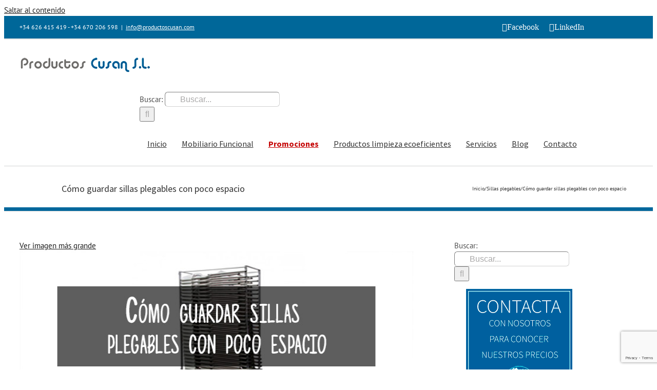

--- FILE ---
content_type: text/html; charset=utf-8
request_url: https://www.google.com/recaptcha/api2/anchor?ar=1&k=6Lc_F5saAAAAAPO4Pvn26PGXXysqK6S37E1fVbj1&co=aHR0cHM6Ly9wcm9kdWN0b3NjdXNhbi5jb206NDQz&hl=en&v=PoyoqOPhxBO7pBk68S4YbpHZ&size=invisible&anchor-ms=20000&execute-ms=30000&cb=w0hwz8t6bsd2
body_size: 48564
content:
<!DOCTYPE HTML><html dir="ltr" lang="en"><head><meta http-equiv="Content-Type" content="text/html; charset=UTF-8">
<meta http-equiv="X-UA-Compatible" content="IE=edge">
<title>reCAPTCHA</title>
<style type="text/css">
/* cyrillic-ext */
@font-face {
  font-family: 'Roboto';
  font-style: normal;
  font-weight: 400;
  font-stretch: 100%;
  src: url(//fonts.gstatic.com/s/roboto/v48/KFO7CnqEu92Fr1ME7kSn66aGLdTylUAMa3GUBHMdazTgWw.woff2) format('woff2');
  unicode-range: U+0460-052F, U+1C80-1C8A, U+20B4, U+2DE0-2DFF, U+A640-A69F, U+FE2E-FE2F;
}
/* cyrillic */
@font-face {
  font-family: 'Roboto';
  font-style: normal;
  font-weight: 400;
  font-stretch: 100%;
  src: url(//fonts.gstatic.com/s/roboto/v48/KFO7CnqEu92Fr1ME7kSn66aGLdTylUAMa3iUBHMdazTgWw.woff2) format('woff2');
  unicode-range: U+0301, U+0400-045F, U+0490-0491, U+04B0-04B1, U+2116;
}
/* greek-ext */
@font-face {
  font-family: 'Roboto';
  font-style: normal;
  font-weight: 400;
  font-stretch: 100%;
  src: url(//fonts.gstatic.com/s/roboto/v48/KFO7CnqEu92Fr1ME7kSn66aGLdTylUAMa3CUBHMdazTgWw.woff2) format('woff2');
  unicode-range: U+1F00-1FFF;
}
/* greek */
@font-face {
  font-family: 'Roboto';
  font-style: normal;
  font-weight: 400;
  font-stretch: 100%;
  src: url(//fonts.gstatic.com/s/roboto/v48/KFO7CnqEu92Fr1ME7kSn66aGLdTylUAMa3-UBHMdazTgWw.woff2) format('woff2');
  unicode-range: U+0370-0377, U+037A-037F, U+0384-038A, U+038C, U+038E-03A1, U+03A3-03FF;
}
/* math */
@font-face {
  font-family: 'Roboto';
  font-style: normal;
  font-weight: 400;
  font-stretch: 100%;
  src: url(//fonts.gstatic.com/s/roboto/v48/KFO7CnqEu92Fr1ME7kSn66aGLdTylUAMawCUBHMdazTgWw.woff2) format('woff2');
  unicode-range: U+0302-0303, U+0305, U+0307-0308, U+0310, U+0312, U+0315, U+031A, U+0326-0327, U+032C, U+032F-0330, U+0332-0333, U+0338, U+033A, U+0346, U+034D, U+0391-03A1, U+03A3-03A9, U+03B1-03C9, U+03D1, U+03D5-03D6, U+03F0-03F1, U+03F4-03F5, U+2016-2017, U+2034-2038, U+203C, U+2040, U+2043, U+2047, U+2050, U+2057, U+205F, U+2070-2071, U+2074-208E, U+2090-209C, U+20D0-20DC, U+20E1, U+20E5-20EF, U+2100-2112, U+2114-2115, U+2117-2121, U+2123-214F, U+2190, U+2192, U+2194-21AE, U+21B0-21E5, U+21F1-21F2, U+21F4-2211, U+2213-2214, U+2216-22FF, U+2308-230B, U+2310, U+2319, U+231C-2321, U+2336-237A, U+237C, U+2395, U+239B-23B7, U+23D0, U+23DC-23E1, U+2474-2475, U+25AF, U+25B3, U+25B7, U+25BD, U+25C1, U+25CA, U+25CC, U+25FB, U+266D-266F, U+27C0-27FF, U+2900-2AFF, U+2B0E-2B11, U+2B30-2B4C, U+2BFE, U+3030, U+FF5B, U+FF5D, U+1D400-1D7FF, U+1EE00-1EEFF;
}
/* symbols */
@font-face {
  font-family: 'Roboto';
  font-style: normal;
  font-weight: 400;
  font-stretch: 100%;
  src: url(//fonts.gstatic.com/s/roboto/v48/KFO7CnqEu92Fr1ME7kSn66aGLdTylUAMaxKUBHMdazTgWw.woff2) format('woff2');
  unicode-range: U+0001-000C, U+000E-001F, U+007F-009F, U+20DD-20E0, U+20E2-20E4, U+2150-218F, U+2190, U+2192, U+2194-2199, U+21AF, U+21E6-21F0, U+21F3, U+2218-2219, U+2299, U+22C4-22C6, U+2300-243F, U+2440-244A, U+2460-24FF, U+25A0-27BF, U+2800-28FF, U+2921-2922, U+2981, U+29BF, U+29EB, U+2B00-2BFF, U+4DC0-4DFF, U+FFF9-FFFB, U+10140-1018E, U+10190-1019C, U+101A0, U+101D0-101FD, U+102E0-102FB, U+10E60-10E7E, U+1D2C0-1D2D3, U+1D2E0-1D37F, U+1F000-1F0FF, U+1F100-1F1AD, U+1F1E6-1F1FF, U+1F30D-1F30F, U+1F315, U+1F31C, U+1F31E, U+1F320-1F32C, U+1F336, U+1F378, U+1F37D, U+1F382, U+1F393-1F39F, U+1F3A7-1F3A8, U+1F3AC-1F3AF, U+1F3C2, U+1F3C4-1F3C6, U+1F3CA-1F3CE, U+1F3D4-1F3E0, U+1F3ED, U+1F3F1-1F3F3, U+1F3F5-1F3F7, U+1F408, U+1F415, U+1F41F, U+1F426, U+1F43F, U+1F441-1F442, U+1F444, U+1F446-1F449, U+1F44C-1F44E, U+1F453, U+1F46A, U+1F47D, U+1F4A3, U+1F4B0, U+1F4B3, U+1F4B9, U+1F4BB, U+1F4BF, U+1F4C8-1F4CB, U+1F4D6, U+1F4DA, U+1F4DF, U+1F4E3-1F4E6, U+1F4EA-1F4ED, U+1F4F7, U+1F4F9-1F4FB, U+1F4FD-1F4FE, U+1F503, U+1F507-1F50B, U+1F50D, U+1F512-1F513, U+1F53E-1F54A, U+1F54F-1F5FA, U+1F610, U+1F650-1F67F, U+1F687, U+1F68D, U+1F691, U+1F694, U+1F698, U+1F6AD, U+1F6B2, U+1F6B9-1F6BA, U+1F6BC, U+1F6C6-1F6CF, U+1F6D3-1F6D7, U+1F6E0-1F6EA, U+1F6F0-1F6F3, U+1F6F7-1F6FC, U+1F700-1F7FF, U+1F800-1F80B, U+1F810-1F847, U+1F850-1F859, U+1F860-1F887, U+1F890-1F8AD, U+1F8B0-1F8BB, U+1F8C0-1F8C1, U+1F900-1F90B, U+1F93B, U+1F946, U+1F984, U+1F996, U+1F9E9, U+1FA00-1FA6F, U+1FA70-1FA7C, U+1FA80-1FA89, U+1FA8F-1FAC6, U+1FACE-1FADC, U+1FADF-1FAE9, U+1FAF0-1FAF8, U+1FB00-1FBFF;
}
/* vietnamese */
@font-face {
  font-family: 'Roboto';
  font-style: normal;
  font-weight: 400;
  font-stretch: 100%;
  src: url(//fonts.gstatic.com/s/roboto/v48/KFO7CnqEu92Fr1ME7kSn66aGLdTylUAMa3OUBHMdazTgWw.woff2) format('woff2');
  unicode-range: U+0102-0103, U+0110-0111, U+0128-0129, U+0168-0169, U+01A0-01A1, U+01AF-01B0, U+0300-0301, U+0303-0304, U+0308-0309, U+0323, U+0329, U+1EA0-1EF9, U+20AB;
}
/* latin-ext */
@font-face {
  font-family: 'Roboto';
  font-style: normal;
  font-weight: 400;
  font-stretch: 100%;
  src: url(//fonts.gstatic.com/s/roboto/v48/KFO7CnqEu92Fr1ME7kSn66aGLdTylUAMa3KUBHMdazTgWw.woff2) format('woff2');
  unicode-range: U+0100-02BA, U+02BD-02C5, U+02C7-02CC, U+02CE-02D7, U+02DD-02FF, U+0304, U+0308, U+0329, U+1D00-1DBF, U+1E00-1E9F, U+1EF2-1EFF, U+2020, U+20A0-20AB, U+20AD-20C0, U+2113, U+2C60-2C7F, U+A720-A7FF;
}
/* latin */
@font-face {
  font-family: 'Roboto';
  font-style: normal;
  font-weight: 400;
  font-stretch: 100%;
  src: url(//fonts.gstatic.com/s/roboto/v48/KFO7CnqEu92Fr1ME7kSn66aGLdTylUAMa3yUBHMdazQ.woff2) format('woff2');
  unicode-range: U+0000-00FF, U+0131, U+0152-0153, U+02BB-02BC, U+02C6, U+02DA, U+02DC, U+0304, U+0308, U+0329, U+2000-206F, U+20AC, U+2122, U+2191, U+2193, U+2212, U+2215, U+FEFF, U+FFFD;
}
/* cyrillic-ext */
@font-face {
  font-family: 'Roboto';
  font-style: normal;
  font-weight: 500;
  font-stretch: 100%;
  src: url(//fonts.gstatic.com/s/roboto/v48/KFO7CnqEu92Fr1ME7kSn66aGLdTylUAMa3GUBHMdazTgWw.woff2) format('woff2');
  unicode-range: U+0460-052F, U+1C80-1C8A, U+20B4, U+2DE0-2DFF, U+A640-A69F, U+FE2E-FE2F;
}
/* cyrillic */
@font-face {
  font-family: 'Roboto';
  font-style: normal;
  font-weight: 500;
  font-stretch: 100%;
  src: url(//fonts.gstatic.com/s/roboto/v48/KFO7CnqEu92Fr1ME7kSn66aGLdTylUAMa3iUBHMdazTgWw.woff2) format('woff2');
  unicode-range: U+0301, U+0400-045F, U+0490-0491, U+04B0-04B1, U+2116;
}
/* greek-ext */
@font-face {
  font-family: 'Roboto';
  font-style: normal;
  font-weight: 500;
  font-stretch: 100%;
  src: url(//fonts.gstatic.com/s/roboto/v48/KFO7CnqEu92Fr1ME7kSn66aGLdTylUAMa3CUBHMdazTgWw.woff2) format('woff2');
  unicode-range: U+1F00-1FFF;
}
/* greek */
@font-face {
  font-family: 'Roboto';
  font-style: normal;
  font-weight: 500;
  font-stretch: 100%;
  src: url(//fonts.gstatic.com/s/roboto/v48/KFO7CnqEu92Fr1ME7kSn66aGLdTylUAMa3-UBHMdazTgWw.woff2) format('woff2');
  unicode-range: U+0370-0377, U+037A-037F, U+0384-038A, U+038C, U+038E-03A1, U+03A3-03FF;
}
/* math */
@font-face {
  font-family: 'Roboto';
  font-style: normal;
  font-weight: 500;
  font-stretch: 100%;
  src: url(//fonts.gstatic.com/s/roboto/v48/KFO7CnqEu92Fr1ME7kSn66aGLdTylUAMawCUBHMdazTgWw.woff2) format('woff2');
  unicode-range: U+0302-0303, U+0305, U+0307-0308, U+0310, U+0312, U+0315, U+031A, U+0326-0327, U+032C, U+032F-0330, U+0332-0333, U+0338, U+033A, U+0346, U+034D, U+0391-03A1, U+03A3-03A9, U+03B1-03C9, U+03D1, U+03D5-03D6, U+03F0-03F1, U+03F4-03F5, U+2016-2017, U+2034-2038, U+203C, U+2040, U+2043, U+2047, U+2050, U+2057, U+205F, U+2070-2071, U+2074-208E, U+2090-209C, U+20D0-20DC, U+20E1, U+20E5-20EF, U+2100-2112, U+2114-2115, U+2117-2121, U+2123-214F, U+2190, U+2192, U+2194-21AE, U+21B0-21E5, U+21F1-21F2, U+21F4-2211, U+2213-2214, U+2216-22FF, U+2308-230B, U+2310, U+2319, U+231C-2321, U+2336-237A, U+237C, U+2395, U+239B-23B7, U+23D0, U+23DC-23E1, U+2474-2475, U+25AF, U+25B3, U+25B7, U+25BD, U+25C1, U+25CA, U+25CC, U+25FB, U+266D-266F, U+27C0-27FF, U+2900-2AFF, U+2B0E-2B11, U+2B30-2B4C, U+2BFE, U+3030, U+FF5B, U+FF5D, U+1D400-1D7FF, U+1EE00-1EEFF;
}
/* symbols */
@font-face {
  font-family: 'Roboto';
  font-style: normal;
  font-weight: 500;
  font-stretch: 100%;
  src: url(//fonts.gstatic.com/s/roboto/v48/KFO7CnqEu92Fr1ME7kSn66aGLdTylUAMaxKUBHMdazTgWw.woff2) format('woff2');
  unicode-range: U+0001-000C, U+000E-001F, U+007F-009F, U+20DD-20E0, U+20E2-20E4, U+2150-218F, U+2190, U+2192, U+2194-2199, U+21AF, U+21E6-21F0, U+21F3, U+2218-2219, U+2299, U+22C4-22C6, U+2300-243F, U+2440-244A, U+2460-24FF, U+25A0-27BF, U+2800-28FF, U+2921-2922, U+2981, U+29BF, U+29EB, U+2B00-2BFF, U+4DC0-4DFF, U+FFF9-FFFB, U+10140-1018E, U+10190-1019C, U+101A0, U+101D0-101FD, U+102E0-102FB, U+10E60-10E7E, U+1D2C0-1D2D3, U+1D2E0-1D37F, U+1F000-1F0FF, U+1F100-1F1AD, U+1F1E6-1F1FF, U+1F30D-1F30F, U+1F315, U+1F31C, U+1F31E, U+1F320-1F32C, U+1F336, U+1F378, U+1F37D, U+1F382, U+1F393-1F39F, U+1F3A7-1F3A8, U+1F3AC-1F3AF, U+1F3C2, U+1F3C4-1F3C6, U+1F3CA-1F3CE, U+1F3D4-1F3E0, U+1F3ED, U+1F3F1-1F3F3, U+1F3F5-1F3F7, U+1F408, U+1F415, U+1F41F, U+1F426, U+1F43F, U+1F441-1F442, U+1F444, U+1F446-1F449, U+1F44C-1F44E, U+1F453, U+1F46A, U+1F47D, U+1F4A3, U+1F4B0, U+1F4B3, U+1F4B9, U+1F4BB, U+1F4BF, U+1F4C8-1F4CB, U+1F4D6, U+1F4DA, U+1F4DF, U+1F4E3-1F4E6, U+1F4EA-1F4ED, U+1F4F7, U+1F4F9-1F4FB, U+1F4FD-1F4FE, U+1F503, U+1F507-1F50B, U+1F50D, U+1F512-1F513, U+1F53E-1F54A, U+1F54F-1F5FA, U+1F610, U+1F650-1F67F, U+1F687, U+1F68D, U+1F691, U+1F694, U+1F698, U+1F6AD, U+1F6B2, U+1F6B9-1F6BA, U+1F6BC, U+1F6C6-1F6CF, U+1F6D3-1F6D7, U+1F6E0-1F6EA, U+1F6F0-1F6F3, U+1F6F7-1F6FC, U+1F700-1F7FF, U+1F800-1F80B, U+1F810-1F847, U+1F850-1F859, U+1F860-1F887, U+1F890-1F8AD, U+1F8B0-1F8BB, U+1F8C0-1F8C1, U+1F900-1F90B, U+1F93B, U+1F946, U+1F984, U+1F996, U+1F9E9, U+1FA00-1FA6F, U+1FA70-1FA7C, U+1FA80-1FA89, U+1FA8F-1FAC6, U+1FACE-1FADC, U+1FADF-1FAE9, U+1FAF0-1FAF8, U+1FB00-1FBFF;
}
/* vietnamese */
@font-face {
  font-family: 'Roboto';
  font-style: normal;
  font-weight: 500;
  font-stretch: 100%;
  src: url(//fonts.gstatic.com/s/roboto/v48/KFO7CnqEu92Fr1ME7kSn66aGLdTylUAMa3OUBHMdazTgWw.woff2) format('woff2');
  unicode-range: U+0102-0103, U+0110-0111, U+0128-0129, U+0168-0169, U+01A0-01A1, U+01AF-01B0, U+0300-0301, U+0303-0304, U+0308-0309, U+0323, U+0329, U+1EA0-1EF9, U+20AB;
}
/* latin-ext */
@font-face {
  font-family: 'Roboto';
  font-style: normal;
  font-weight: 500;
  font-stretch: 100%;
  src: url(//fonts.gstatic.com/s/roboto/v48/KFO7CnqEu92Fr1ME7kSn66aGLdTylUAMa3KUBHMdazTgWw.woff2) format('woff2');
  unicode-range: U+0100-02BA, U+02BD-02C5, U+02C7-02CC, U+02CE-02D7, U+02DD-02FF, U+0304, U+0308, U+0329, U+1D00-1DBF, U+1E00-1E9F, U+1EF2-1EFF, U+2020, U+20A0-20AB, U+20AD-20C0, U+2113, U+2C60-2C7F, U+A720-A7FF;
}
/* latin */
@font-face {
  font-family: 'Roboto';
  font-style: normal;
  font-weight: 500;
  font-stretch: 100%;
  src: url(//fonts.gstatic.com/s/roboto/v48/KFO7CnqEu92Fr1ME7kSn66aGLdTylUAMa3yUBHMdazQ.woff2) format('woff2');
  unicode-range: U+0000-00FF, U+0131, U+0152-0153, U+02BB-02BC, U+02C6, U+02DA, U+02DC, U+0304, U+0308, U+0329, U+2000-206F, U+20AC, U+2122, U+2191, U+2193, U+2212, U+2215, U+FEFF, U+FFFD;
}
/* cyrillic-ext */
@font-face {
  font-family: 'Roboto';
  font-style: normal;
  font-weight: 900;
  font-stretch: 100%;
  src: url(//fonts.gstatic.com/s/roboto/v48/KFO7CnqEu92Fr1ME7kSn66aGLdTylUAMa3GUBHMdazTgWw.woff2) format('woff2');
  unicode-range: U+0460-052F, U+1C80-1C8A, U+20B4, U+2DE0-2DFF, U+A640-A69F, U+FE2E-FE2F;
}
/* cyrillic */
@font-face {
  font-family: 'Roboto';
  font-style: normal;
  font-weight: 900;
  font-stretch: 100%;
  src: url(//fonts.gstatic.com/s/roboto/v48/KFO7CnqEu92Fr1ME7kSn66aGLdTylUAMa3iUBHMdazTgWw.woff2) format('woff2');
  unicode-range: U+0301, U+0400-045F, U+0490-0491, U+04B0-04B1, U+2116;
}
/* greek-ext */
@font-face {
  font-family: 'Roboto';
  font-style: normal;
  font-weight: 900;
  font-stretch: 100%;
  src: url(//fonts.gstatic.com/s/roboto/v48/KFO7CnqEu92Fr1ME7kSn66aGLdTylUAMa3CUBHMdazTgWw.woff2) format('woff2');
  unicode-range: U+1F00-1FFF;
}
/* greek */
@font-face {
  font-family: 'Roboto';
  font-style: normal;
  font-weight: 900;
  font-stretch: 100%;
  src: url(//fonts.gstatic.com/s/roboto/v48/KFO7CnqEu92Fr1ME7kSn66aGLdTylUAMa3-UBHMdazTgWw.woff2) format('woff2');
  unicode-range: U+0370-0377, U+037A-037F, U+0384-038A, U+038C, U+038E-03A1, U+03A3-03FF;
}
/* math */
@font-face {
  font-family: 'Roboto';
  font-style: normal;
  font-weight: 900;
  font-stretch: 100%;
  src: url(//fonts.gstatic.com/s/roboto/v48/KFO7CnqEu92Fr1ME7kSn66aGLdTylUAMawCUBHMdazTgWw.woff2) format('woff2');
  unicode-range: U+0302-0303, U+0305, U+0307-0308, U+0310, U+0312, U+0315, U+031A, U+0326-0327, U+032C, U+032F-0330, U+0332-0333, U+0338, U+033A, U+0346, U+034D, U+0391-03A1, U+03A3-03A9, U+03B1-03C9, U+03D1, U+03D5-03D6, U+03F0-03F1, U+03F4-03F5, U+2016-2017, U+2034-2038, U+203C, U+2040, U+2043, U+2047, U+2050, U+2057, U+205F, U+2070-2071, U+2074-208E, U+2090-209C, U+20D0-20DC, U+20E1, U+20E5-20EF, U+2100-2112, U+2114-2115, U+2117-2121, U+2123-214F, U+2190, U+2192, U+2194-21AE, U+21B0-21E5, U+21F1-21F2, U+21F4-2211, U+2213-2214, U+2216-22FF, U+2308-230B, U+2310, U+2319, U+231C-2321, U+2336-237A, U+237C, U+2395, U+239B-23B7, U+23D0, U+23DC-23E1, U+2474-2475, U+25AF, U+25B3, U+25B7, U+25BD, U+25C1, U+25CA, U+25CC, U+25FB, U+266D-266F, U+27C0-27FF, U+2900-2AFF, U+2B0E-2B11, U+2B30-2B4C, U+2BFE, U+3030, U+FF5B, U+FF5D, U+1D400-1D7FF, U+1EE00-1EEFF;
}
/* symbols */
@font-face {
  font-family: 'Roboto';
  font-style: normal;
  font-weight: 900;
  font-stretch: 100%;
  src: url(//fonts.gstatic.com/s/roboto/v48/KFO7CnqEu92Fr1ME7kSn66aGLdTylUAMaxKUBHMdazTgWw.woff2) format('woff2');
  unicode-range: U+0001-000C, U+000E-001F, U+007F-009F, U+20DD-20E0, U+20E2-20E4, U+2150-218F, U+2190, U+2192, U+2194-2199, U+21AF, U+21E6-21F0, U+21F3, U+2218-2219, U+2299, U+22C4-22C6, U+2300-243F, U+2440-244A, U+2460-24FF, U+25A0-27BF, U+2800-28FF, U+2921-2922, U+2981, U+29BF, U+29EB, U+2B00-2BFF, U+4DC0-4DFF, U+FFF9-FFFB, U+10140-1018E, U+10190-1019C, U+101A0, U+101D0-101FD, U+102E0-102FB, U+10E60-10E7E, U+1D2C0-1D2D3, U+1D2E0-1D37F, U+1F000-1F0FF, U+1F100-1F1AD, U+1F1E6-1F1FF, U+1F30D-1F30F, U+1F315, U+1F31C, U+1F31E, U+1F320-1F32C, U+1F336, U+1F378, U+1F37D, U+1F382, U+1F393-1F39F, U+1F3A7-1F3A8, U+1F3AC-1F3AF, U+1F3C2, U+1F3C4-1F3C6, U+1F3CA-1F3CE, U+1F3D4-1F3E0, U+1F3ED, U+1F3F1-1F3F3, U+1F3F5-1F3F7, U+1F408, U+1F415, U+1F41F, U+1F426, U+1F43F, U+1F441-1F442, U+1F444, U+1F446-1F449, U+1F44C-1F44E, U+1F453, U+1F46A, U+1F47D, U+1F4A3, U+1F4B0, U+1F4B3, U+1F4B9, U+1F4BB, U+1F4BF, U+1F4C8-1F4CB, U+1F4D6, U+1F4DA, U+1F4DF, U+1F4E3-1F4E6, U+1F4EA-1F4ED, U+1F4F7, U+1F4F9-1F4FB, U+1F4FD-1F4FE, U+1F503, U+1F507-1F50B, U+1F50D, U+1F512-1F513, U+1F53E-1F54A, U+1F54F-1F5FA, U+1F610, U+1F650-1F67F, U+1F687, U+1F68D, U+1F691, U+1F694, U+1F698, U+1F6AD, U+1F6B2, U+1F6B9-1F6BA, U+1F6BC, U+1F6C6-1F6CF, U+1F6D3-1F6D7, U+1F6E0-1F6EA, U+1F6F0-1F6F3, U+1F6F7-1F6FC, U+1F700-1F7FF, U+1F800-1F80B, U+1F810-1F847, U+1F850-1F859, U+1F860-1F887, U+1F890-1F8AD, U+1F8B0-1F8BB, U+1F8C0-1F8C1, U+1F900-1F90B, U+1F93B, U+1F946, U+1F984, U+1F996, U+1F9E9, U+1FA00-1FA6F, U+1FA70-1FA7C, U+1FA80-1FA89, U+1FA8F-1FAC6, U+1FACE-1FADC, U+1FADF-1FAE9, U+1FAF0-1FAF8, U+1FB00-1FBFF;
}
/* vietnamese */
@font-face {
  font-family: 'Roboto';
  font-style: normal;
  font-weight: 900;
  font-stretch: 100%;
  src: url(//fonts.gstatic.com/s/roboto/v48/KFO7CnqEu92Fr1ME7kSn66aGLdTylUAMa3OUBHMdazTgWw.woff2) format('woff2');
  unicode-range: U+0102-0103, U+0110-0111, U+0128-0129, U+0168-0169, U+01A0-01A1, U+01AF-01B0, U+0300-0301, U+0303-0304, U+0308-0309, U+0323, U+0329, U+1EA0-1EF9, U+20AB;
}
/* latin-ext */
@font-face {
  font-family: 'Roboto';
  font-style: normal;
  font-weight: 900;
  font-stretch: 100%;
  src: url(//fonts.gstatic.com/s/roboto/v48/KFO7CnqEu92Fr1ME7kSn66aGLdTylUAMa3KUBHMdazTgWw.woff2) format('woff2');
  unicode-range: U+0100-02BA, U+02BD-02C5, U+02C7-02CC, U+02CE-02D7, U+02DD-02FF, U+0304, U+0308, U+0329, U+1D00-1DBF, U+1E00-1E9F, U+1EF2-1EFF, U+2020, U+20A0-20AB, U+20AD-20C0, U+2113, U+2C60-2C7F, U+A720-A7FF;
}
/* latin */
@font-face {
  font-family: 'Roboto';
  font-style: normal;
  font-weight: 900;
  font-stretch: 100%;
  src: url(//fonts.gstatic.com/s/roboto/v48/KFO7CnqEu92Fr1ME7kSn66aGLdTylUAMa3yUBHMdazQ.woff2) format('woff2');
  unicode-range: U+0000-00FF, U+0131, U+0152-0153, U+02BB-02BC, U+02C6, U+02DA, U+02DC, U+0304, U+0308, U+0329, U+2000-206F, U+20AC, U+2122, U+2191, U+2193, U+2212, U+2215, U+FEFF, U+FFFD;
}

</style>
<link rel="stylesheet" type="text/css" href="https://www.gstatic.com/recaptcha/releases/PoyoqOPhxBO7pBk68S4YbpHZ/styles__ltr.css">
<script nonce="YjngGksjFasl69URQqHVJA" type="text/javascript">window['__recaptcha_api'] = 'https://www.google.com/recaptcha/api2/';</script>
<script type="text/javascript" src="https://www.gstatic.com/recaptcha/releases/PoyoqOPhxBO7pBk68S4YbpHZ/recaptcha__en.js" nonce="YjngGksjFasl69URQqHVJA">
      
    </script></head>
<body><div id="rc-anchor-alert" class="rc-anchor-alert"></div>
<input type="hidden" id="recaptcha-token" value="[base64]">
<script type="text/javascript" nonce="YjngGksjFasl69URQqHVJA">
      recaptcha.anchor.Main.init("[\x22ainput\x22,[\x22bgdata\x22,\x22\x22,\[base64]/[base64]/[base64]/bmV3IHJbeF0oY1swXSk6RT09Mj9uZXcgclt4XShjWzBdLGNbMV0pOkU9PTM/bmV3IHJbeF0oY1swXSxjWzFdLGNbMl0pOkU9PTQ/[base64]/[base64]/[base64]/[base64]/[base64]/[base64]/[base64]/[base64]\x22,\[base64]\x22,\x22w51fwqorwojChMKfBcKeI1ZGWsKnwr9aD8OUw7XDl8KPw6FCJMOzw51sIG9iT8OuZm3CtsK9wqFRw4RUw5HDo8O3DsKNREXDqcOGwpw8OsOTWTpVJsKTWgM1LFdPecKZdlzCvADCmQlWIUDCo1gKwqx3wqkXw4rCv8KXwq/[base64]/Ci8KDw7DCoDnCgCoQw4nDlsK3ZsKEw7LCqcKKw6nCtWLDpxILNMOmCWnCglrDiWMIBsKHIBQTw6tEHiVLK8OqwovCpcK0c8KOw4vDs2UwwrQswpHCmAnDvcOkwpRywofDnyjDkxbDq0dsdMOGMVrCnirDkS/Cv8OQw4wxw6zCksOIKi3DkwFcw7JKVcKFHXLDtS0odmrDi8KkV2hAwqlKw69jwqcswot0TsKQIMOcw44kwqA6BcKRYsOFwrkvw6/Dp1p4woJNwp3DucKAw6DCnjd1w5DCqcOrM8KCw6vCmcO9w7Y0aCctDMOvTMO/JgcdwpQWNMOqwrHDvzIkGQ3CpsKcwrB1DcKQYlPDlMKuDEhHwrJrw4jDgWDClllsCArCh8KaAcKawpU4ehRwESo+b8Khw7dLNsOiCcKZSxpUw67Dm8K+wpIYFFzCmg/Cr8KaDCFxSMKaCRXCjEHCrWlFdSE5w7zCucK5wpnCum3DpMOlwoACPcKxw4HCvljClMKhb8KZw48mGMKDwr/DhHrDphLCnsKywq7Cjz3DrMKuTcOXw7nCl2ENCMKqwpVDfMOcUD1qXcK4w78BwqJKw6jDlWUKwr3DpmhLVGk7IsKcOjYQLnDDo1Jyew9cMikOah7DoSzDvzXCuC7CusKZHwbDhi/[base64]/Ci8KsQWF/EsKXw5BCSVc2w6s/wq/DvHBFfcO3w6g6w69EAcO5CsKiwrvDpMKWXiLCpzzCl3XDmsOmdMOxwpMkNA/CsjbCicO5wqHCjMKuw4jCvmrCnsOTwp/DncO9w7XCjMOhKcK/[base64]/CmcOCL1xZTC3DrkTCt3MOD3xNw4TDhcKKwqLDqcOZJcOBGGUPw5lhw4RRw7TDsMK1w5ZTC8KgQFQ/FcOcw6Y/[base64]/aMO6w4x2w7LCpMKtw4Zpwq4uLVxTMMKSw5hPwrpVUVfDlMK3ChkmwqsRClLCjMOiw5NUIcKCwrLDl3MYwqltw4/Cpn3DtX1Nw5jDiVkQXlxjLU1qQ8Knw7YOwp4TW8Otw7wowokbZS3DhsO7w5FHw7AnFcOfw7vCgzQpwp/DkEXDrBsMEk09w4geZsKIJsKAw7cow50KBcKSw5zCokfCgBvClMObw6vClcOcWgXDpgfCrw9SwqMqw5drDCYdwqjDncKFLllmXMOMw45JGlYKwr5tPxnCu3xXcsOgwqUEwpNgDcOnXcKYVjATw5jCsRd/MyUDAMOyw58VWcKBw7bCk3sfwo3Cp8Odw7lPw4JJwoHCqsKRwr/CqMOrPUDDn8KSwrJqwrN9wqhXwpIOSsK/[base64]/[base64]/[base64]/[base64]/CtXjChwnChVskw6oVJ3F7wq/DgmvCnsOjw5rCmyzDo8OiNcOEFsKUw4wqf0wdw4Uxwq9tRx3Cp0fDiQzCjRPCmnPDvcK9DMO4w70QwrzDqEfDs8KEwrtVwrXDgMKIU09uVsKaN8KuwopewrY7wodlLkfDkkTDjsOXXh/Dv8ODY1B7w55sacKHw6Epw5F9Q0sSwpjDmjrDpTHDn8OaHsOTIUzDmStIRMKcwqbDtMK3wqzCoBcwI0TDhUDCl8OAw7/DiCTCoR/CgcKefhTDhUDDuAfDnx7DtGDDrcObwqkIdsOidEnCuCxVJBDDmMKnwosyw6sma8O8w5JIwr7ChMOpw6oNwpnDi8KOw4DCtWPDgTd9wrjDlA/[base64]/CmcKEw4bDjynCrcKTwpjDkRpCMG4yKU7CuWDDrMOWw4lywqZCKMKLwrPDhMOGwoEtwqZGw5xLw7Fjw6ZMFcOnP8KkCsObasKcw5wtSMOJVcO2wobDgTfCocOmDHDCt8OTw5h7w5hjX01idijDhn4XwoPCv8OpZF03woHCpgbDmBk5csKgdkd/QjoFNMKtJ0ZkOMKFC8OdR2DDjsOTaiHDp8Kwwox2WkvCvcO9wovDu0HCrUHDnHVMw5vCvcKtMsOocsKOXXvDhsO/YMOlwqPCvUTCmQ8ZwqTCtMK2wpjCqFPCg1rDq8OkGMOBOUBCbMKzw4jDkcKHwpMww4jDusOMWcOHw7V3wqMWahLDusKlw4o5WwZFwqd0MjbCtgzCpCLDnjVFw6VXcsKwwrjCrEtWw7xhP3TCsjzCicKfQEdfw6ZQecKzwpxpeMOAw7ZPOwjCpBfDuTglw6rDsMK6w5V/w6lJKljDgcKGw5TCri82wqrDjSrDl8OOfX8Yw5BdFMOiw5dRIcOKT8KLVsKywpfCocK9wrdRY8KIw701VDnCmSZXGizDlC9wT8KZM8OHPhQVw5hvworDoMO/ZMO3w4vDs8OVWcOoLcOTWcK7w6nDq2DDuxAFbzkZwr/[base64]/XsOyczrCgUPCkmzCmx/Cmy3Ciy1ufMOleMOtw4McFAU/BsOkwpvCty8tYcKYw41RKcKqHMOwwpYJwp0twrEGw4XDokXCmsO4a8KADsKrAS3CrsKDwoJ/OnbDpW5sw6Bww6zDmSwUwqgXHE1EQR7CgiodFcKLCsKVw4BPZcO2w5HCnsO6woQJeSLDv8KXw4jDucKyQ8K6Kyl/F1Mfw7cew6UowrhMwq7CgULCksKBw7lxwohyJcKOFwvCoGphwqjCk8KhwpXCqS7DgHlFa8KfRsKuHMOEeMKZC2/CgRIkPnEaJ2fClDdwwojCjMOEUsK+w7gsS8OGbMKNUMKFTHgzRBxrNinDiFIvwqFPw4nDq3dRe8KBw7nDusOFG8KZw55hI0FNGcOGwo7CvDrDii/DjsOGdkpDwooAwpl1WcKta3TCosKPw6/CgQfCkmhXw4vDmGjDiwTCo0ZJwp/DosK7wr8Ww4lWVMKQKDnChcKcFcK2wrPDqhcfwpnDmcKRFy8WccOHAU4lYMODWWvDucOXw7nDqX8KG1ADwoDCqsKew49ywpnDnU7DqwpNw6nCrCtkwrUUbmozcmvCpsK/[base64]/[base64]/w6wgf8KXY8OJw6vDhn3Dm39dQCnDrTjDqsOlC8K/aUEGw6A9IiTCtU09wow4w63CtMKvH0HDrm3DucOBFcKLbMOrwr8EY8O7esKcTWjCuQxXHMOdwrLCmAsXw5fDn8OHdsKqcsKvGG13wo5ww4Vdw6wDBg8GdWjCn3rCjcOMIgEHw7TCk8OpwrPCgBQNwpMEwoHDnU/Ds2csw5rCqsOTKsK6McKBwoR6VcK0wp0Kw6HCv8KpaD8kdcOoJcKBw4zDiCAOw78swqjCn1fDnndBYsKsw6IdwpIiUFzDncK9WGbDoCFyX8KsCXLDimHCr2fDuzJMJsKoNcKuw6/DpMOqwp7DpsOxeMOYw7bCln3CjHzDgTMmwo9dw44+wpJMe8OXw5bDnMONJ8KQwovCvTbDksKCKMOCwozCjMOxw5/[base64]/TsKaLMOlSWFowpLCsMKRwpHDlcKxIDrDjsOFw4l+CcKOw6XDpMKCwoVTMinDlsKUKiA6WU/DssOxw5XClMKcG1UKVMOaGsKPwrMPwpk5UFHDscOxwpU4wo/DkU3CrmLDr8KhacKoMREPXcOWwrpQw6/[base64]/[base64]/dMOPCWU6R3TDk8OdwqHDlxHCmD4iwoTCvgDCmMKKw7TDm8O5EcOAw6TCucK/HDYJYsKRwoPDgR55w5/Dph7DtMKBKwPDo1dDCkQqw7XDqEzCisKZw4PDnCR0w5cXw7B3wqo0bU/DlzrDhsKTw53DvcKZT8K+SHp6PS/DgMKdNy/DjW1Rwq3CoHhsw7wXFQdgUiEPwo7Dv8KmfBB9wrzDkWZmw5tcwpXCpMOrJirDkcKaw4DCvnLCg0ZQw6fCj8OAL8KTwonDjsO2w5BPwrRoBcO/V8KoI8ODwqvCtcKNw4HCmlHCvTTCqMOQeMKGw7HCpMKnUsOkw7ILe2HCgRXDhDZkwp3ClzBwwrbDlMORAsO+UsOhEBvDoUTCkcOPFMO4w4tTw7LCsMKZwqbCrxM6OMOIF0DCo1/CjULCpnXDo28LwoIxNcK5w5rDrMKIwoRlO0HCk2NuDXTDs8K8Y8KCcBl6w7UzAMO9acKcw4nClsO/NFDDvcKtwqPCrCFpwofDvMOwLMOoeMO6MgbCosOIa8O4UQQEw6QXwq3CisO6IcKfYsONwpnChAHCrnk/w5XDhTPDniV7wrTCplQOw6FNTWMTw5o4w6RTGGDDpw/CpcKNwrfDp27CsMK7aMOOGHQyMMKLLMKDwrPDs2PDmMOUIMKubg/DmcKKw5rCs8KGDRHCisOBeMKdwrZZwqjDs8OLwojCr8ObRG3CqXHCqMKFw6kxwq3CtsKJHjwYD2ttwpbCo1FzHy/CnlNYwpTDocK2w5kyI8Oow6pGwrpcw4MZZWrCrMK3wqhoVcOSwpcKYMOFwqZHwrbCuz8iFcKhwqPDjMO9woZAw7XDj0TDlHUuEhN9fGvDvcKNw6JocGIpw7zDtsKIw4zDvDjCt8OwbzAmwqbDvjlzP8KywqjDmcO0WMOnQ8OhwrvDuXd9R3HDrTbCtMOQwp/Dh3vDj8OqCibDj8Kiw74OBFLCrVDCtAvDlHjDvDcqw7HCjmxXf2QrbsKfFQJAaXvCo8KUECUqesOBS8Ouw745w4B3esK9aEoyw7LCk8KsDBDDqcK0DsKww60PwqIzfShKwonCtyXDgRtxw5VCw6YhdMKrwplEcDbCkMKDalUyw4DDlMOfw5LDjMOMwq3DtFbCgy/Cv1PCuGnDgsKueTTCrXQCMMK6w5xSw5TCj1rDmMKyFiXDnm/DgsOaYsOfAsOBwrvCrVIGw6UYw4xDEMKywosIwrjDmVXCm8K+SlfDqwF3R8OAN3XDjBc1E0NHdcK0wr/CvMOhw5J/MV/Ck8KoUDRJw7MfC2PDgW3CqcKeQMK1Z8OKQ8K9w5XCrATDrXHCgsKPw7kYw7t7O8KkwpfCphzDsn7DuFDDvhbDoQLCpW/ChQ0uQlnDiTovMwlBH8OxYhPDtcOXwqLCs8KAwoIXw78Yw4nCsH/CvHsobMKJIkgBXi7DlcONKRzDisOvwp/DmgZHGVPCrsKNwp59LMKOwp4Zw6QfNMO8MjQAPsOfwqhsQXxSwrgydsOdwrArwpd9FsOychzDpMKawrgXwpLCmMKXAMKqwosVa8KWZATDv3bCtRvCjn43wpQlbQhWCxjDlh13GcO0woVYw4HCu8OawqzDg1gCJsO0aMOjRVZbCsOLw6JpwqvCtRgKwqo/wq9lwoXCuzNOOjNUOsKXw5vDm2vCoMObwrLCiC/Cp1/DvkQWwo/DthZjwpHDtjU/Q8O7NHQOE8OoecKsWH/DgsKLAcKVwqTCj8KRYkxpwoF+Vj1aw5Bgw6LCj8Osw53Dhy/DpMK/[base64]/Ct8Kbw6Nfw6cjw7XDmgscGjXDr8OpJMK+wqPDpMOMO8KGeMKWNx3DjcOow4XCoBYnwojDg8K7aMOCw59tW8OEw7fDvn9CF0xOwp09cz3DqFFZw63DkcKlwp4qwp3Dt8OPwo3Cr8KTE3HCk2rClhvDn8K/w7pGS8KdWMK4wos5PQvCtGbCiXwuw6BaHhjCiMKIw4jDqTIvHwVtwqhcwrxWwox4EjLDvELDmF5jwrFmw4llw5Zjw7jDt2rDkcKWwpnCoMKyKRthw6LDgB/CqMKqwoPDr2XCuWEWClZKw5/Dok7DtgRVNMODfcOsw7MzNMOXw4DCkcKyIsOPc39WDCoxYsK/[base64]/DlwFNwrF9wq3DvMKpwpVnPHE2RsOGw41AwoIKZzdQPMO4w7gLbXViZDDCqWrDjgorw4jCn2DDi8O3OkBAPcKrwrvDtwrClyd9IjTDgcOcwpM9wpl2K8Ojw77DiMKswoTDnsOswrPCj8KYJsOvwrXCmijCosKOwrsWf8KqeVx6wrnCt8O0w5XCgiHDi1tKwr/[base64]/CoCVSdsO3G2/Cly9gw5DCv8K8LXsFfMOawp01wr42VgLDvMK1AMKzZB3CuV7DpMOGw5FnLioCSHV/w7xBwqZzwpnDmMKFw4TCnybCvxtVe8KBw4M8LxbCo8ONwqVMMg5owrATL8KoTgjCqSYpw5nDkCPCrGgnVFwDXBLCsRFpwrHDi8OsLTtmNsOawoZoXcK0w4jDiEl/PmEEFMOjRMKtwpvDocOnwoxIw5fDug/DusK3w4wjw55ww6BeZmrDlA01w5vDrjLDnsKQbsKpw5sEwpTCvcKuecO6ZcKTwqxOY0fCkiZ9OMKaesOaWsKJwr0UJk/CnsO4UMO3w7HCpMO+w4wyeCpfw4DCh8KafMOuwo4NOVjDujHCrsOaQcOpO14Pw7vDjcK0w7oYZ8O0woYGFcOGw4oJCMO6w5oDecKffygcwpRfw4jCtcKsw5/[base64]/DlMKkLDsXKsOlLTxowoHDrMOewplGw4TCsHDDjArCo8KlJHjDhGgvMVJzJAsTw5cvwo/[base64]/bsKRwrMwcsOhw6lue0R4cn/CsMKuODTCsQ3CtEPDowXDvGpvDMK3ZE49w4jDuMKiw6Frwq1eOsKlWi/Dm3nCjcO6w5wxGFXDqMOEw68aKMO/[base64]/VRsawoUewqQ0YMKmMsOxPWkcNcOaDXIOw5pQFMOkwpnDjlosYMOTVMKWJcOAw5IdwqA7wq3DqMOLw5rDticIHTfCiMK2w4R0wqUgAgLDjR3DssOfEQbDo8KpworCoMK2wq/[base64]/EcO/YWLCkSBLwo8cw4bDvThOwrxYBMOHdFHDpQ/Cs1YJPXZxw6R2wrjCkxJ8wohIwrh/Q3fDt8O3BMO7woDClngXZCdCTx/DhsOyw7LDjMKWw4RxbMOjTVxzwrLDrgRnwoPDgcKNGRbDlsKfwqA5fXbChRt1w7YMwr3Cug4zQMOVSkF3w5YHC8OBwoFewp9cccOOdMOQw4B7FBXDjkDCucKHA8OdFsKRHMKDw4jCqMKKwp8iwpnDmRgUw7/Dpg3Crixjw4QXI8K/Hz7CpsOOwrXDq8O9S8KAU8KeO2gcw483wo8nDMOjw4PDoi/DgBtBdMK+M8KlwrTClMKhwoLCgMOMwo3Cs8OFWsOSOygHAsKSCknDpsOmw7Y+Zx82EEXCmcKTw5/[base64]/DrUvDlXzDnMK4LlIAwr/Dq8OMwq7DosKPV8KEwr8oYh/DtQdkwojDg1kMf8KxScOmTh/CsMKiLcOXZMOQwqJKw4bDolfCqMKGCsKOTcOiw78XasOFwrNWwrLDt8KZamUdYMK4w7JiXMO/KGzDusOYwoBTZMOfw4zCggPCmz8XwpMRwoQjXcK9dMK7GwrDql5+VMK9wpfDksKZw6LDsMKdw4HDmirCtH7Ck8K4wq/[base64]/DiUnCpWfDpsK8L8Oew64LwqvDv8O1VMOnJm5ULsKzAE1VKMO/ZcKydsOBbsO5wrfDtDLDkMKYw6DDmyTDmBUEKBjCiS0fwq1qw6o/wrLCjh3DsjLDvsKRMsOhwo5RwofCr8Klw47DhHtFccKoE8KKw5jCg8OSYzRTIVHCr3EVwp3DpX9vw7/CvBXCoVZIwoA6BVvCpsOzwrwxw6HDjEN8EMKnGcKQOMKacwMfO8KxccO8w6ZEdD/[base64]/DmQJEwq4jwpbCmsObwohWaGTDs8OoKBNBPWVQwr3DhUtOw5TCrMKJCsOgG24pw5EYHsKcw5bClcOzw67CuMOmRENhLQR4D1cywrnDsFJif8OVwqUHwqBbFcOQMsKBCcOUw7jDvMKvdMOzwr/CjMOzw7g+wphgw6JtZ8O0UAdQw6HDrsKVwqrCt8O+wqnDh3PCi1HDlsOlwq9mwqfDjMK/YMO7w5t/U8KEwqfCjDM/[base64]/CpnTDksKywp7DjScFw7vCncO9YsKvZcO8wqIiR2FbwqzDgMORwpwpNlDDjMKpw47CkDkKwqPDsMK5Cg/Dq8OzFWnCscO9CRDCi3slwrvCrATDj0RWw4FZO8KAO2FqwoDCh8KBw4jDr8KLw6rDsUJTP8KYw5fChsKTLlNlw5nDqXlXw6zDsHBkw6jDscObEnvDq3/CqMKTCQNfw6LCrMOLw5oFwpPCgMO+wrlrw5LCvsKZK04CVl9gKMKowqjDmnUWwqc/DQ3CscOpaMO8TcOgAAw0wp/DnzMDwrrCjwDCsMOKw7s4P8O6wq4gOMK+Z8KBwpwSw5jDjcOWUkzCoMOcw5bDrcO6w6vCj8KIUmA+w648C27Cq8Opw6TCv8OPw4fClcOWwqjClSvDnVlKwrXDmsKxHRR6RCjDkjVuwpnCg8OQwobDtH/Cu8Orw45owpPCrcKtw5xSXcOKwp/Dui/[base64]/CpzHCt3J8wo/DmFhKJcKQw7vDo8K2wp1jw7UyworDs8K3wrnChMOQF8K8wozDlsKLwrVYY2nCssO1w6rCpcOGd27Dv8Omw4bDhcKwDVPDpRAbw7RzOMO5w6TDrzpHwrgGRMOSLHwOQCpEw47Dth8dHcKWNcK4HFhjSGhzacOewrHCjsOiacOXfHFwK2bDvxE0UyDCtMKgwo/ComPDj37Dq8OSwozCqz3DpgPCg8ORCcKePMKGwprCh8O9O8OURsO4w5/[base64]/[base64]/DgMOEWMKuw4Jiw4jCpgnDv37DiWB8IMKHA1UldVJVCcKTJ8OSw4HCuynCpsKbw4xdwqbDoS/ClMO3QMOSU8OOLi9yNDtYw6dzTSHCrMKbUUAKw6bDlWV5ZsO7Wk/DqAjCt0wHesKwJDzDn8KVwqjCjC5JwqjCmwtpDcOQKl8TVVzCoMK0wrtLfxLDo8O3wrbDhcKmw7gKwoPDvsORw5LDilzDrcKHwq/DqjTCgcKsw5LDvMOdPB3DocKtJMO8wqUafcKaBMOtE8KIMWYKw609SMOTH27DmHDDrHPCksOgfx3CnkfCmsOEwo/[base64]/CgRMcworCvgo3wo3ChcK4wrVywqJ7AnfDjsKyw4YSQyxfaMKmw6jDgsOfeMOLEsKowpk/NsO0w5fDncKANzBnw6DCryVpUx1lw6TCmsKWMcO1KhzCmmM7wptAaGXCncOQw6lTZR5LJcOowrQvJcKAFsKXw4Juw5oCOCHDn1gBwqfCksK5LXgQw7g8w7E/SsK8w57CllzDocO7U8K9wq7CqR8lDhrDlsOpwq3ChWTDlGtkwol7OXPCrsOPwpYgY8OrL8K1LmJDw5HDslwJwqZ8J2/Dn8OgCmhQw6oKwpvCoMOVw5BOwoDCoMOnFcKAw4JZMgB2CmZNcsOaYMOvwogFw4gPwqh+O8OCYh4xKCtcwobDvBDDn8OIMCM+SXkTw5XCjXlhQh18JH3Dh03CsSwsJUoMwqvCmQrCiBp6UT8gV1g1OsKzw5o/eVPCrsKuwrAiwoIOB8OyH8KwTDx4AsO6wpt9wpNUw63CjsOdWMOML33DnsKqLMK+wrjDsRtWw5jCrl/CpyrCn8Opw6XDtsOvwrw5w6gWESQxwrQLJi1mwr/DgsO0M8Kww5TCpsKYw6QIPsK+AzhFw5IiLcKAw6Mhw4paZcOkw6hYwoUjwq/ClcOZL1/DtzTCncOvw5jCnEVnBcOawq/DsywMFXfDnHBJw64+OsO6w6ZCWkXDqMKIaThkw6t7b8OPw7bDi8KED8KtFcKXw7zDuMKCbwdWwpMHYcKMYcORwqvDkW/ClsOow4fChiQjaMKGCDjCuAw2w7doe1NpwrTCqXp9w6rDr8Knw7dsRcOnworDkcKdRsOywobDm8O3worCmDrCmFdmYmLDgsKKCm1ywpPDvsKxwpQcw4TDl8O3wrLDmRN3D24Awr5nwp7Cix4Ow7ASw7EWw7jDr8O8dsKWUsOEw4/CrMKywpPDvndEw6nDk8OgQQ4qD8KpHiTDpQfCgwXClsKsVcKhw4DDssO8VHbChcKnw6x/[base64]/DosK5w67ClD7DmcKvw4DDvsOVa1xwP1ZoPk8PHMOyw7/DvsKDw5RELHYOOMOKwroLdU/DjmdbJmzCoSdPH1AtwqPDpcKGUjhQw7A1w75DwqXCjUDDg8OFBFrDpMOmw6M9w5Yawrl8wrjCuSR+E8K8TcKBwr9/w7U1AsOaTw81LWbCpBjDq8OYwonDp1Zzw6vCm13Dt8KbDnHCqcO7B8OJw4gVIRrCpXUDXBTDq8OSbcOCw54Gwp9OcSNkw7nChcKxPMKTwqx6woPCh8KAcsOFRgErwqI6aMKwwq/CnU/CmsOicsOoU1HDkUJdCMOhwpwZw47DucOBJFVdd2NFwrgkwqsUCMKvw69AwpPDrG9nwpjCnHNmwonDhCFdUcOvw5bDsMKxw63DkH9SQWTChsOCXBoLcsKfDX/[base64]/[base64]/[base64]/DgTPCiU/CthXChxrDmntNwrvDogrCicOhAT5MIMK/wqJtw4APw7nClgcLw71ABcKBU2vChMKqa8OiXz3CqSrDgDYDAWk8AsOZFMKew5YYw6NWGcOlwrvDgGwbM2fDvMKlwpZ3CcOkIlPDh8O/wpnCk8KVwpFHwoJ8QkpqCV3CiwHCvW7DlinCicK0asOLc8OkTF3DicOLTQzDimpLeETDoMKzPMObw4YUIHB4aMOMbcKww7cRVcKDwqLDmUk0Qi3CmTduwoUawofCjFDDjQ1Ew61vwoXCsm/Cs8K4UMKXwq7CkAh+wprDmGtNZMKLc1kbw5NUw5UIw5oBwoBpcsONG8OeV8OuTcO3KsO5w6vDuhDCp3DCqMOawrfDv8K2YX/DsxABwpHDnMOUwrXCrMKOHCRwwptXwrfDhxZ8HMONw6jCiggJwrBJw61wZcOvwqPDikgrU0djasKfZ8OMwq8gEMOYV2rDgMKoJcOTDcOnwrsRasOIWsKjw5hnTR/ChQXChR1Ow6dJdXPDv8KbV8KQw503e8OaesK/LlTCmcOjUsKUwqLCtcO+IE1LwpNvwoXDiTNEwpLDtTNTwrHCvcOnGGdVfg0gX8KoGnXCh0NFAygpKSbDiHHClcOqH2gFwplBMMO0DsKddMOowopfwp/DpVRbOCHCoRtGcDBmw6N9WyvCi8K1H2nCskoWwrJsHXVewpDDmcOiw6rCusO4w79QwozCjiZLwrjDkcOYw6/DicOHAyMEA8OAb3zCr8Kpe8K0AznCvXMrw5vDpMKNw4vDs8KJwo84bMOlfxrDvMOUwrwjwq/DkE7DssOjZMKeJ8O9B8ORfVV3w7pwKcO/d3HCicOIUwbCkEfDlm8uRMOcw5Y9wpxJwqNJw5Z+wrpuw7d2FX8kwqhUw6hxZU/Di8KKEcK4LcK4OsKXZMKAYiLDmhQnw55sWxHCk8OJeGUGbsKvQjzChMO/R8Oqwr/DjsKLRz3Di8KOJjvCg8K7w7LCqMK3wqoQNMOOw7UTJCTDmizDqx/[base64]/[base64]/[base64]/worCtsOsaREeRSrDo8KeNsKXZgTDrhpxHEjCrQlGw4fCsiPCrcOLwpt1wqYFJV86OcKNw6gDOQpaw7fCrhU1w7DDnsKKRDtJw7kbw5vDl8KLK8K9w7jCiVJcw6TCg8ObU2jDkcK9w47Cl2kjG35nwoMpDsKQd3/CtjrDtsKzJMKHDsOywo3CljzCu8OhN8KtwrHDsMOFOMOJw4Qww5HDnzt3SsKDwpMdFgjCtWzDtcKhwrHDssOew6VWwrnCk31lPcKAw5RZwqBvw5plw7TCvcK3B8KOwoHDucKlCmwyFFnDjk5/[base64]/DkCbDlS01w7YFwrk4N8KkCkkywofDmMOqEnNRw60Ew6XDoCkew6LCvwoeLg7CsCgoaMKqw5LCgEFjK8OTcUl5McOULRsgw7fCocKGPBnDq8OYwrPDmi5MwqDDs8Opw4o7wqjDpMOBEcOBDy5swpfDqBHDmgRpwp/ClQg/wozCpsK1KlwAPMK3FSsNKn7DjsK/IsK3wq/DkcKmclsOwqlbLMK2EsO8DsOHJcOKN8ONwrHCqcOBDX3ClwYgw5jCv8KrbsKFw6Isw4LDvsOZBT11EsOww5XCqsOuTAQrVsOWwoFgw6PDlnrCn8OvwpRcTcKQUcO/GcKFwr3CssOkf2d7w6IJw4NdwrDCj1LCl8KlEcOkw6XDjXsowqF5wpg3wr5BwprDin7DuFLClWpQw4TCgcOEwoPChhTCscKmw7DDr2nDjgXCnzfDpMO9cXDChALDlMOmwr3Cm8KaCMO2XMKtXsKAOsOMw7PDmsOmw4/[base64]/ClijCkMKXJcOAYsKbEsKvPcOdQEAyND1bcsK4GFIww6rCt8OBY8KCwoNew5oiw7nDpMOQwpgqwrDDm3vCgsOcAsKVwrggEyIKEzvClXAuLRXDliTCinxGwqcRw4LCiRADQsKEPsKvRMKmw6nDo3haRGjCosOrw4o0w50two/CqsOGwrtrVVQxGsK/YsKDwrBAw5tzw7UKSMK1wqJLw7ZOwoQJw6vDgcOwJMOiRTxow53CosKLF8Oxfg/CqcO+w5TCtsK3wqZ1WcKXwo3DvD/DnMKzw7TDmcOHQ8OewrXCmcOKP8KDwpjDl8O8I8OEwpZgPcO3wonCg8OIU8OFL8KuCXDDomMYw4Bpw5zCqMKeAcKew6nDrghQwrvCusKswrdMfizCu8OWLsKuwrjCgV/CiTUHwp4Ew7MIw7VhBQXDl3MSwqfDssK/UMK6RV3DhsKgwoNzw5DCuTcBwpt/MhXCvTfDgyBYwqRCwpB+w60ETHjCrcKNw4secBBvCHhDUHZxNcO5ZVNRw5taw4nDusOAwpJ9Q2ZMw5UxGgxNwpDDjcOiL2DCj3daScKZTVErecOJw5/[base64]/CjsKkS8OBTcO+PizDuV3CtMKlaGvCt8OXwpTDlcOFPmE/CVsuw7VnwrpqwohnwrpNLG/Cu3XClBfCg3lpf8KMDWITwoEtwpHDvRjCr8O7wqp/EcKxSzHChTrCocKYTmHDmWDCt0UObMO6Y1UibkPDjsKLw6kuwo9uf8O4w7PDhGHCgMO4wpsww6PCnHPDoA0xPE/CuxUTD8KTF8OpeMOQSMOlZsOFSl7Cp8KtEcOGwofDosOiJsKtw4lRBmnCjmLDjiDCosOPw7VVcnnCki7Dn1dwwohDw5pcw6gBcWpLwqwSOMOJwpN3wqlwA33CmsOHwqHDicO3w785bQXChRoQEMKzT8Ovw4RQwqzCiMO/aMOvwpLDqSXDuRPCjRXCiVTDrcORAiLCk001B3vCmMOKwq/[base64]/Cr03CgWwzA1nDj1/CpsO1w7rChsOTw6bCrztJwp3DjQLDtsOAw7TCvXBpw6gbHMOOw4rCoX8GwqfDssK8w4B7wrvDmlbDsQ7Dvn/Di8KcworCux/[base64]/DvgjDpkMCE8KVRFbCk8KSWDEVWsODwoLDnsOwKGlFwoDDhjHDs8KwwrfCrcOkw7cRwqnCuhgLwrB9w59xw48XbCrCo8KxwrgvwplTQVoAw54mLsKNw4/[base64]/CpcKEDsKkJD/CjcKGw5I8L8OLw6HDgDUkwrU/AMOvU8O2wqHDhcKFLcOfwpoDKMO/OsKaCzd/w5DDugDDrCHDlTLChWHCry9tZTc9XU19wp3DrMOJwrtmVcK4QsKqw7jDmFLCgsKIwrEgEMK/Z0huw4ckw4AZO8OpPQA/[base64]/[base64]/wo/Ct1VBw6rDgMK2wqx2TsKXP8ORw48PwrrCrRDCuMKrwpnCr8OEwp8rw6XDhsOidB18wozCh8KFw6ZvSMOwRnotwoB6MXLClcOBwpNVXMOAXB99w4HCvH1GdkBQJsOxw6fDqVtawr43R8KWEMK/[base64]/w5TDpkjDkDAnwovCkkkfMsO8Lh8vw40rwphUCRLDvUFiw4Bkwq7CosKZwpDCs11IE8Ovw5PDpsOTSsOoEcO/[base64]/DvsOcwpnDtMOgGcOzZ8KgDsOQw4/[base64]/DkRJzwpU/GMKnwq3CgcO6A8OCw77CtcK5AWPCg1fCix/[base64]/D8KaB20UWzjDujQcw6gOwqXClMOoH8O7MMOLBEUpSEPCtgg7woTCnzPDjy1LbVMWw6MmQcKfw6sARQ7Cj8KDbcKyTsKeAcK3dCRNYi/CpnrDv8OEI8KBecOVwrbCjgDCt8OQZQ0+U1HCq8O4IAMiJTc7IcKzwprDmyvCimbDnz4Qw5QHwoHDpl7Cry91IsOGwrLDgRjDm8KgFW7CmyM3w6/Di8OOwopkw6U1WsO8wo/Dn8OIOU5IaDLCiBoWwo8/wqtaAMKjw7DDqcOLw7YJw7kpAgMbUxjCvsK0ORXDvcOId8KnfjvCqcKAw47DjMO0NMOuwp8KVyUbwrLCucOJbEzCvcOQwoXCksK2wrpPLcKqTFkzO25fIMOnKcKyR8OaBTjChjfDhMO4w6ZaaXzDiMKBw7/Cpjp5dcKZwqR4w4Bgw584w6jCqFUJSTvDv0bDj8OJXcOxwotMw5PCusONwpPDk8OzP3x3XVzDg0dnwr3DrzJiDcKrA8KXw4fDssOTwp/DscKywpc3U8Ovwp3Cp8KKe8Ksw5kFeMKlw4PCksOPU8KeCw/CkEHDl8Ovw5NZJGAgZcK+w6XCp8K/wpBtw6Jxw5szwrd3wqtNw5lJKsKTIX4TwpLCqMODwqbCoMK2Jj0wwovClsO/[base64]/CvBTCk8K8NMOmTcKnwrvDiXPDhVVywpLCl8OBwoYawqZww4fCgcOTbgbDv0pSOm/CtTDCoyvCuylTehLCqsKHBxN/wqjCgEPDocO0PMKxFTQvc8OaTsKiw5XCpHrCvcKfEMKtw7bCqcKXw7Z/JFrDsMKfw5NIw4vDpcOcEsKJUcKrwpfDs8OcwqoyeMOMMcKYX8Oqwr4Ew4NSGkBdcU/ClMKvJ0rDv8Oow7AnwrLDj8OYTD/DoF9iw6TCij5hb1VaE8O4X8KXa31iw7zDpmBUw7PCgTRBKcKSbTjDs8OlwosFwrZUwpIwwrfCmMKJwqvDlE/[base64]/[base64]/[base64]/bTARwpXDvcOlG0ciw59KaQEHBh/Dsy0iwojDsMOCHl5kaGwJw5PCpDfCnljCr8K7w5DDmCoTw55yw7IFNsOxw6jDh2cjwp0LHV9Iw7YEFsOBCT/DpgI5w585w57DjVJCGU1YwrgrAMOWQHV6KcOTecKrIUtqw5vDoMKvwrUrJi/CqxrCoHDDg35sKT/ClB7Cj8KwIsOvwrMTETdVw6ZmOWzCoARmWQ82PAJrCVgcwpd6wpVhw5QnXcOlFMOFXX7Chx5+IizCtsOWwovDosOfwqlKZcOQBwbCk1/DgVJxwphNQ8Ocfy5ww5gAwp7DksOSwolUe2Ebw5kRaV7CjsKpHRtkfl9mE21/eG1Hw7tRwqDClCQLwp8CwpASwoEqw5g3w5AawqY1w5jDtSvCmxhAw6/DhUEXUx4CA2QWwrNYHFolRG/CvMO3w6DDsmfDgD7DlTDCh3ItCHgtdMOywprDshB+ZsOOw5Ngwr3DhsO/[base64]/DkMOowonCkFIowpdYwr/CkGXDucKOfV1Ww49Vw6VHAT/DnsOMdEjCqWsIwoRUw7sXUsO/fSEPw4LCpMKzK8K9w6pCw444RzcEXxXDrEEKPcOWZinDtsOaecONW2dINMKGUsKZw6XCnSjChsOswoYYwpBOJX1FwqnChDYuYcO/[base64]/DkxggwrTCksOkw4gVesKTOhIwecOIFH7CgSbDisOYN3wwJcKeVz85wpNLf3PDrwwWKHbDosOuwpIdFkfCu2zCl0fDvyg+wrRaw5fDg8KgwqbCtcK1w5/DtEjChMKrXUDCv8OQecK3wpB6HsKLcsOqw5AOw7ApATXDkBbDqAEpYcKvL3zDgjjCuGhAWwhow78tw7FXw5kzw47Dok3DtMKtw6YBUsKiOQbCqgAVwq3DrMOAR2l/M8O5FcOodG/DuMKlCylzw7kpOcKeTcKJPVhLMMO/wo/Dol93w7EJwqLCjXXCkRLCkTMUQi3ClcOAwrLDtMKTN1bDg8OSRy5qFXwBwojCjcKsVcO2FjnCscOyE1NHQT80w74fe8OKwoXDh8O4w59YQ8O0HGFLwp/Cqx4EVsKPwqvDnU46Hm16w7nCl8KDCsOnw7DDpDp/P8OFQnTDtQvCshshwrQaN8OnAcOuw53CmmTDhgg/T8OEw7VpM8OPw4TDu8OPwrl/[base64]/Cijp2ZwEww4fCjMK3PzTDmMOvwrnCj8Oiw44cBGhGwpLCucKew4ByI8KXw6DDmsOHIcK1w5/[base64]/DksKbHcONfCbDmcK/wrfDmD7DrsK+w5IN\x22],null,[\x22conf\x22,null,\x226Lc_F5saAAAAAPO4Pvn26PGXXysqK6S37E1fVbj1\x22,0,null,null,null,0,[21,125,63,73,95,87,41,43,42,83,102,105,109,121],[1017145,565],0,null,null,null,null,0,null,0,null,700,1,null,0,\[base64]/76lBhnEnQkZnOKMAhk\\u003d\x22,0,0,null,null,1,null,0,1,null,null,null,0],\x22https://productoscusan.com:443\x22,null,[3,1,1],null,null,null,1,3600,[\x22https://www.google.com/intl/en/policies/privacy/\x22,\x22https://www.google.com/intl/en/policies/terms/\x22],\x22pQa4Q2ceLaAWMpj8LEcoxZwB+cU30mactx8RpQmTgvw\\u003d\x22,1,0,null,1,1768930627448,0,0,[203,106,127,119,152],null,[47,74,161,155],\x22RC--Nf413IB7dwCzg\x22,null,null,null,null,null,\x220dAFcWeA4rqwcEhgW-HjPQqpYNi6ZuACsa5R-XV4wqhInKOQ3YmPru899Ie1HIePUmIlAJ_J557IycIdYmABME_KeoEd8HydrFnQ\x22,1769013427250]");
    </script></body></html>

--- FILE ---
content_type: text/plain
request_url: https://www.google-analytics.com/j/collect?v=1&_v=j102&a=1993636049&t=pageview&_s=1&dl=https%3A%2F%2Fproductoscusan.com%2Fcomo-guardar-sillas-plegables-con-poco-espacio%2F&ul=en-us%40posix&dt=C%C3%B3mo%20guardar%20sillas%20plegables%20con%20poco%20espacio.%20%C2%A1Descubre%20c%C3%B3mo!&sr=1280x720&vp=1280x720&_u=IEBAAEABAAAAACAAI~&jid=1684115900&gjid=176641840&cid=1519124470.1768927026&tid=UA-57958004-1&_gid=1149613527.1768927026&_r=1&_slc=1&z=732655267
body_size: -452
content:
2,cG-MZN0KMC7WK